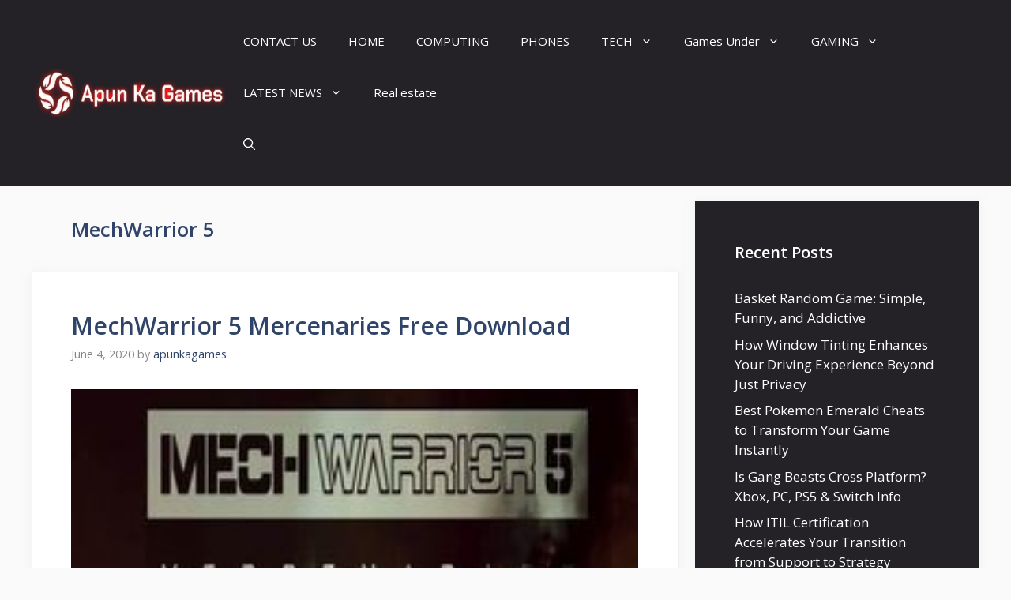

--- FILE ---
content_type: text/html; charset=UTF-8
request_url: https://www.apunkagames.website/tag/mechwarrior-5/
body_size: 77456
content:
<!DOCTYPE html>
<html lang="en-US">
<head>
	<meta charset="UTF-8">
	<meta name='robots' content='index, follow, max-image-preview:large, max-snippet:-1, max-video-preview:-1' />
<meta name="viewport" content="width=device-width, initial-scale=1">
	<!-- This site is optimized with the Yoast SEO plugin v26.8 - https://yoast.com/product/yoast-seo-wordpress/ -->
	<title>MechWarrior 5 Archives -</title>
	<link rel="canonical" href="https://www.apunkagames.website/tag/mechwarrior-5/" />
	<meta property="og:locale" content="en_US" />
	<meta property="og:type" content="article" />
	<meta property="og:title" content="MechWarrior 5 Archives -" />
	<meta property="og:url" content="https://www.apunkagames.website/tag/mechwarrior-5/" />
	<meta name="twitter:card" content="summary_large_image" />
	<script type="application/ld+json" class="yoast-schema-graph">{"@context":"https://schema.org","@graph":[{"@type":"CollectionPage","@id":"https://www.apunkagames.website/tag/mechwarrior-5/","url":"https://www.apunkagames.website/tag/mechwarrior-5/","name":"MechWarrior 5 Archives -","isPartOf":{"@id":"https://www.apunkagames.website/#website"},"primaryImageOfPage":{"@id":"https://www.apunkagames.website/tag/mechwarrior-5/#primaryimage"},"image":{"@id":"https://www.apunkagames.website/tag/mechwarrior-5/#primaryimage"},"thumbnailUrl":"https://www.apunkagames.website/wp-content/uploads/2019/12/MechWarrior-5-Mercenaries-cover.jpg","breadcrumb":{"@id":"https://www.apunkagames.website/tag/mechwarrior-5/#breadcrumb"},"inLanguage":"en-US"},{"@type":"ImageObject","inLanguage":"en-US","@id":"https://www.apunkagames.website/tag/mechwarrior-5/#primaryimage","url":"https://www.apunkagames.website/wp-content/uploads/2019/12/MechWarrior-5-Mercenaries-cover.jpg","contentUrl":"https://www.apunkagames.website/wp-content/uploads/2019/12/MechWarrior-5-Mercenaries-cover.jpg","width":260,"height":320,"caption":"MechWarrior 5: Mercenaries Cover, Poster, Full Version, PC Game, Download Free"},{"@type":"BreadcrumbList","@id":"https://www.apunkagames.website/tag/mechwarrior-5/#breadcrumb","itemListElement":[{"@type":"ListItem","position":1,"name":"Home","item":"https://www.apunkagames.website/"},{"@type":"ListItem","position":2,"name":"MechWarrior 5"}]},{"@type":"WebSite","@id":"https://www.apunkagames.website/#website","url":"https://www.apunkagames.website/","name":"","description":"","potentialAction":[{"@type":"SearchAction","target":{"@type":"EntryPoint","urlTemplate":"https://www.apunkagames.website/?s={search_term_string}"},"query-input":{"@type":"PropertyValueSpecification","valueRequired":true,"valueName":"search_term_string"}}],"inLanguage":"en-US"}]}</script>
	<!-- / Yoast SEO plugin. -->


<link href='https://fonts.gstatic.com' crossorigin rel='preconnect' />
<link href='https://fonts.googleapis.com' crossorigin rel='preconnect' />
<link rel="alternate" type="application/rss+xml" title=" &raquo; Feed" href="https://www.apunkagames.website/feed/" />
<link rel="alternate" type="application/rss+xml" title=" &raquo; MechWarrior 5 Tag Feed" href="https://www.apunkagames.website/tag/mechwarrior-5/feed/" />
<style id='wp-img-auto-sizes-contain-inline-css'>
img:is([sizes=auto i],[sizes^="auto," i]){contain-intrinsic-size:3000px 1500px}
/*# sourceURL=wp-img-auto-sizes-contain-inline-css */
</style>
<style id='wp-emoji-styles-inline-css'>

	img.wp-smiley, img.emoji {
		display: inline !important;
		border: none !important;
		box-shadow: none !important;
		height: 1em !important;
		width: 1em !important;
		margin: 0 0.07em !important;
		vertical-align: -0.1em !important;
		background: none !important;
		padding: 0 !important;
	}
/*# sourceURL=wp-emoji-styles-inline-css */
</style>
<style id='wp-block-library-inline-css'>
:root{--wp-block-synced-color:#7a00df;--wp-block-synced-color--rgb:122,0,223;--wp-bound-block-color:var(--wp-block-synced-color);--wp-editor-canvas-background:#ddd;--wp-admin-theme-color:#007cba;--wp-admin-theme-color--rgb:0,124,186;--wp-admin-theme-color-darker-10:#006ba1;--wp-admin-theme-color-darker-10--rgb:0,107,160.5;--wp-admin-theme-color-darker-20:#005a87;--wp-admin-theme-color-darker-20--rgb:0,90,135;--wp-admin-border-width-focus:2px}@media (min-resolution:192dpi){:root{--wp-admin-border-width-focus:1.5px}}.wp-element-button{cursor:pointer}:root .has-very-light-gray-background-color{background-color:#eee}:root .has-very-dark-gray-background-color{background-color:#313131}:root .has-very-light-gray-color{color:#eee}:root .has-very-dark-gray-color{color:#313131}:root .has-vivid-green-cyan-to-vivid-cyan-blue-gradient-background{background:linear-gradient(135deg,#00d084,#0693e3)}:root .has-purple-crush-gradient-background{background:linear-gradient(135deg,#34e2e4,#4721fb 50%,#ab1dfe)}:root .has-hazy-dawn-gradient-background{background:linear-gradient(135deg,#faaca8,#dad0ec)}:root .has-subdued-olive-gradient-background{background:linear-gradient(135deg,#fafae1,#67a671)}:root .has-atomic-cream-gradient-background{background:linear-gradient(135deg,#fdd79a,#004a59)}:root .has-nightshade-gradient-background{background:linear-gradient(135deg,#330968,#31cdcf)}:root .has-midnight-gradient-background{background:linear-gradient(135deg,#020381,#2874fc)}:root{--wp--preset--font-size--normal:16px;--wp--preset--font-size--huge:42px}.has-regular-font-size{font-size:1em}.has-larger-font-size{font-size:2.625em}.has-normal-font-size{font-size:var(--wp--preset--font-size--normal)}.has-huge-font-size{font-size:var(--wp--preset--font-size--huge)}.has-text-align-center{text-align:center}.has-text-align-left{text-align:left}.has-text-align-right{text-align:right}.has-fit-text{white-space:nowrap!important}#end-resizable-editor-section{display:none}.aligncenter{clear:both}.items-justified-left{justify-content:flex-start}.items-justified-center{justify-content:center}.items-justified-right{justify-content:flex-end}.items-justified-space-between{justify-content:space-between}.screen-reader-text{border:0;clip-path:inset(50%);height:1px;margin:-1px;overflow:hidden;padding:0;position:absolute;width:1px;word-wrap:normal!important}.screen-reader-text:focus{background-color:#ddd;clip-path:none;color:#444;display:block;font-size:1em;height:auto;left:5px;line-height:normal;padding:15px 23px 14px;text-decoration:none;top:5px;width:auto;z-index:100000}html :where(.has-border-color){border-style:solid}html :where([style*=border-top-color]){border-top-style:solid}html :where([style*=border-right-color]){border-right-style:solid}html :where([style*=border-bottom-color]){border-bottom-style:solid}html :where([style*=border-left-color]){border-left-style:solid}html :where([style*=border-width]){border-style:solid}html :where([style*=border-top-width]){border-top-style:solid}html :where([style*=border-right-width]){border-right-style:solid}html :where([style*=border-bottom-width]){border-bottom-style:solid}html :where([style*=border-left-width]){border-left-style:solid}html :where(img[class*=wp-image-]){height:auto;max-width:100%}:where(figure){margin:0 0 1em}html :where(.is-position-sticky){--wp-admin--admin-bar--position-offset:var(--wp-admin--admin-bar--height,0px)}@media screen and (max-width:600px){html :where(.is-position-sticky){--wp-admin--admin-bar--position-offset:0px}}

/*# sourceURL=wp-block-library-inline-css */
</style><style id='wp-block-categories-inline-css'>
.wp-block-categories{box-sizing:border-box}.wp-block-categories.alignleft{margin-right:2em}.wp-block-categories.alignright{margin-left:2em}.wp-block-categories.wp-block-categories-dropdown.aligncenter{text-align:center}.wp-block-categories .wp-block-categories__label{display:block;width:100%}
/*# sourceURL=https://www.apunkagames.website/wp-includes/blocks/categories/style.min.css */
</style>
<style id='wp-block-latest-posts-inline-css'>
.wp-block-latest-posts{box-sizing:border-box}.wp-block-latest-posts.alignleft{margin-right:2em}.wp-block-latest-posts.alignright{margin-left:2em}.wp-block-latest-posts.wp-block-latest-posts__list{list-style:none}.wp-block-latest-posts.wp-block-latest-posts__list li{clear:both;overflow-wrap:break-word}.wp-block-latest-posts.is-grid{display:flex;flex-wrap:wrap}.wp-block-latest-posts.is-grid li{margin:0 1.25em 1.25em 0;width:100%}@media (min-width:600px){.wp-block-latest-posts.columns-2 li{width:calc(50% - .625em)}.wp-block-latest-posts.columns-2 li:nth-child(2n){margin-right:0}.wp-block-latest-posts.columns-3 li{width:calc(33.33333% - .83333em)}.wp-block-latest-posts.columns-3 li:nth-child(3n){margin-right:0}.wp-block-latest-posts.columns-4 li{width:calc(25% - .9375em)}.wp-block-latest-posts.columns-4 li:nth-child(4n){margin-right:0}.wp-block-latest-posts.columns-5 li{width:calc(20% - 1em)}.wp-block-latest-posts.columns-5 li:nth-child(5n){margin-right:0}.wp-block-latest-posts.columns-6 li{width:calc(16.66667% - 1.04167em)}.wp-block-latest-posts.columns-6 li:nth-child(6n){margin-right:0}}:root :where(.wp-block-latest-posts.is-grid){padding:0}:root :where(.wp-block-latest-posts.wp-block-latest-posts__list){padding-left:0}.wp-block-latest-posts__post-author,.wp-block-latest-posts__post-date{display:block;font-size:.8125em}.wp-block-latest-posts__post-excerpt,.wp-block-latest-posts__post-full-content{margin-bottom:1em;margin-top:.5em}.wp-block-latest-posts__featured-image a{display:inline-block}.wp-block-latest-posts__featured-image img{height:auto;max-width:100%;width:auto}.wp-block-latest-posts__featured-image.alignleft{float:left;margin-right:1em}.wp-block-latest-posts__featured-image.alignright{float:right;margin-left:1em}.wp-block-latest-posts__featured-image.aligncenter{margin-bottom:1em;text-align:center}
/*# sourceURL=https://www.apunkagames.website/wp-includes/blocks/latest-posts/style.min.css */
</style>
<style id='global-styles-inline-css'>
:root{--wp--preset--aspect-ratio--square: 1;--wp--preset--aspect-ratio--4-3: 4/3;--wp--preset--aspect-ratio--3-4: 3/4;--wp--preset--aspect-ratio--3-2: 3/2;--wp--preset--aspect-ratio--2-3: 2/3;--wp--preset--aspect-ratio--16-9: 16/9;--wp--preset--aspect-ratio--9-16: 9/16;--wp--preset--color--black: #000000;--wp--preset--color--cyan-bluish-gray: #abb8c3;--wp--preset--color--white: #ffffff;--wp--preset--color--pale-pink: #f78da7;--wp--preset--color--vivid-red: #cf2e2e;--wp--preset--color--luminous-vivid-orange: #ff6900;--wp--preset--color--luminous-vivid-amber: #fcb900;--wp--preset--color--light-green-cyan: #7bdcb5;--wp--preset--color--vivid-green-cyan: #00d084;--wp--preset--color--pale-cyan-blue: #8ed1fc;--wp--preset--color--vivid-cyan-blue: #0693e3;--wp--preset--color--vivid-purple: #9b51e0;--wp--preset--color--contrast: var(--contrast);--wp--preset--color--contrast-2: var(--contrast-2);--wp--preset--color--contrast-3: var(--contrast-3);--wp--preset--color--base: var(--base);--wp--preset--color--base-2: var(--base-2);--wp--preset--color--base-3: var(--base-3);--wp--preset--color--accent: var(--accent);--wp--preset--color--accent-2: var(--accent-2);--wp--preset--color--accent-hover: var(--accent-hover);--wp--preset--gradient--vivid-cyan-blue-to-vivid-purple: linear-gradient(135deg,rgb(6,147,227) 0%,rgb(155,81,224) 100%);--wp--preset--gradient--light-green-cyan-to-vivid-green-cyan: linear-gradient(135deg,rgb(122,220,180) 0%,rgb(0,208,130) 100%);--wp--preset--gradient--luminous-vivid-amber-to-luminous-vivid-orange: linear-gradient(135deg,rgb(252,185,0) 0%,rgb(255,105,0) 100%);--wp--preset--gradient--luminous-vivid-orange-to-vivid-red: linear-gradient(135deg,rgb(255,105,0) 0%,rgb(207,46,46) 100%);--wp--preset--gradient--very-light-gray-to-cyan-bluish-gray: linear-gradient(135deg,rgb(238,238,238) 0%,rgb(169,184,195) 100%);--wp--preset--gradient--cool-to-warm-spectrum: linear-gradient(135deg,rgb(74,234,220) 0%,rgb(151,120,209) 20%,rgb(207,42,186) 40%,rgb(238,44,130) 60%,rgb(251,105,98) 80%,rgb(254,248,76) 100%);--wp--preset--gradient--blush-light-purple: linear-gradient(135deg,rgb(255,206,236) 0%,rgb(152,150,240) 100%);--wp--preset--gradient--blush-bordeaux: linear-gradient(135deg,rgb(254,205,165) 0%,rgb(254,45,45) 50%,rgb(107,0,62) 100%);--wp--preset--gradient--luminous-dusk: linear-gradient(135deg,rgb(255,203,112) 0%,rgb(199,81,192) 50%,rgb(65,88,208) 100%);--wp--preset--gradient--pale-ocean: linear-gradient(135deg,rgb(255,245,203) 0%,rgb(182,227,212) 50%,rgb(51,167,181) 100%);--wp--preset--gradient--electric-grass: linear-gradient(135deg,rgb(202,248,128) 0%,rgb(113,206,126) 100%);--wp--preset--gradient--midnight: linear-gradient(135deg,rgb(2,3,129) 0%,rgb(40,116,252) 100%);--wp--preset--font-size--small: 13px;--wp--preset--font-size--medium: 20px;--wp--preset--font-size--large: 36px;--wp--preset--font-size--x-large: 42px;--wp--preset--spacing--20: 0.44rem;--wp--preset--spacing--30: 0.67rem;--wp--preset--spacing--40: 1rem;--wp--preset--spacing--50: 1.5rem;--wp--preset--spacing--60: 2.25rem;--wp--preset--spacing--70: 3.38rem;--wp--preset--spacing--80: 5.06rem;--wp--preset--shadow--natural: 6px 6px 9px rgba(0, 0, 0, 0.2);--wp--preset--shadow--deep: 12px 12px 50px rgba(0, 0, 0, 0.4);--wp--preset--shadow--sharp: 6px 6px 0px rgba(0, 0, 0, 0.2);--wp--preset--shadow--outlined: 6px 6px 0px -3px rgb(255, 255, 255), 6px 6px rgb(0, 0, 0);--wp--preset--shadow--crisp: 6px 6px 0px rgb(0, 0, 0);}:where(.is-layout-flex){gap: 0.5em;}:where(.is-layout-grid){gap: 0.5em;}body .is-layout-flex{display: flex;}.is-layout-flex{flex-wrap: wrap;align-items: center;}.is-layout-flex > :is(*, div){margin: 0;}body .is-layout-grid{display: grid;}.is-layout-grid > :is(*, div){margin: 0;}:where(.wp-block-columns.is-layout-flex){gap: 2em;}:where(.wp-block-columns.is-layout-grid){gap: 2em;}:where(.wp-block-post-template.is-layout-flex){gap: 1.25em;}:where(.wp-block-post-template.is-layout-grid){gap: 1.25em;}.has-black-color{color: var(--wp--preset--color--black) !important;}.has-cyan-bluish-gray-color{color: var(--wp--preset--color--cyan-bluish-gray) !important;}.has-white-color{color: var(--wp--preset--color--white) !important;}.has-pale-pink-color{color: var(--wp--preset--color--pale-pink) !important;}.has-vivid-red-color{color: var(--wp--preset--color--vivid-red) !important;}.has-luminous-vivid-orange-color{color: var(--wp--preset--color--luminous-vivid-orange) !important;}.has-luminous-vivid-amber-color{color: var(--wp--preset--color--luminous-vivid-amber) !important;}.has-light-green-cyan-color{color: var(--wp--preset--color--light-green-cyan) !important;}.has-vivid-green-cyan-color{color: var(--wp--preset--color--vivid-green-cyan) !important;}.has-pale-cyan-blue-color{color: var(--wp--preset--color--pale-cyan-blue) !important;}.has-vivid-cyan-blue-color{color: var(--wp--preset--color--vivid-cyan-blue) !important;}.has-vivid-purple-color{color: var(--wp--preset--color--vivid-purple) !important;}.has-black-background-color{background-color: var(--wp--preset--color--black) !important;}.has-cyan-bluish-gray-background-color{background-color: var(--wp--preset--color--cyan-bluish-gray) !important;}.has-white-background-color{background-color: var(--wp--preset--color--white) !important;}.has-pale-pink-background-color{background-color: var(--wp--preset--color--pale-pink) !important;}.has-vivid-red-background-color{background-color: var(--wp--preset--color--vivid-red) !important;}.has-luminous-vivid-orange-background-color{background-color: var(--wp--preset--color--luminous-vivid-orange) !important;}.has-luminous-vivid-amber-background-color{background-color: var(--wp--preset--color--luminous-vivid-amber) !important;}.has-light-green-cyan-background-color{background-color: var(--wp--preset--color--light-green-cyan) !important;}.has-vivid-green-cyan-background-color{background-color: var(--wp--preset--color--vivid-green-cyan) !important;}.has-pale-cyan-blue-background-color{background-color: var(--wp--preset--color--pale-cyan-blue) !important;}.has-vivid-cyan-blue-background-color{background-color: var(--wp--preset--color--vivid-cyan-blue) !important;}.has-vivid-purple-background-color{background-color: var(--wp--preset--color--vivid-purple) !important;}.has-black-border-color{border-color: var(--wp--preset--color--black) !important;}.has-cyan-bluish-gray-border-color{border-color: var(--wp--preset--color--cyan-bluish-gray) !important;}.has-white-border-color{border-color: var(--wp--preset--color--white) !important;}.has-pale-pink-border-color{border-color: var(--wp--preset--color--pale-pink) !important;}.has-vivid-red-border-color{border-color: var(--wp--preset--color--vivid-red) !important;}.has-luminous-vivid-orange-border-color{border-color: var(--wp--preset--color--luminous-vivid-orange) !important;}.has-luminous-vivid-amber-border-color{border-color: var(--wp--preset--color--luminous-vivid-amber) !important;}.has-light-green-cyan-border-color{border-color: var(--wp--preset--color--light-green-cyan) !important;}.has-vivid-green-cyan-border-color{border-color: var(--wp--preset--color--vivid-green-cyan) !important;}.has-pale-cyan-blue-border-color{border-color: var(--wp--preset--color--pale-cyan-blue) !important;}.has-vivid-cyan-blue-border-color{border-color: var(--wp--preset--color--vivid-cyan-blue) !important;}.has-vivid-purple-border-color{border-color: var(--wp--preset--color--vivid-purple) !important;}.has-vivid-cyan-blue-to-vivid-purple-gradient-background{background: var(--wp--preset--gradient--vivid-cyan-blue-to-vivid-purple) !important;}.has-light-green-cyan-to-vivid-green-cyan-gradient-background{background: var(--wp--preset--gradient--light-green-cyan-to-vivid-green-cyan) !important;}.has-luminous-vivid-amber-to-luminous-vivid-orange-gradient-background{background: var(--wp--preset--gradient--luminous-vivid-amber-to-luminous-vivid-orange) !important;}.has-luminous-vivid-orange-to-vivid-red-gradient-background{background: var(--wp--preset--gradient--luminous-vivid-orange-to-vivid-red) !important;}.has-very-light-gray-to-cyan-bluish-gray-gradient-background{background: var(--wp--preset--gradient--very-light-gray-to-cyan-bluish-gray) !important;}.has-cool-to-warm-spectrum-gradient-background{background: var(--wp--preset--gradient--cool-to-warm-spectrum) !important;}.has-blush-light-purple-gradient-background{background: var(--wp--preset--gradient--blush-light-purple) !important;}.has-blush-bordeaux-gradient-background{background: var(--wp--preset--gradient--blush-bordeaux) !important;}.has-luminous-dusk-gradient-background{background: var(--wp--preset--gradient--luminous-dusk) !important;}.has-pale-ocean-gradient-background{background: var(--wp--preset--gradient--pale-ocean) !important;}.has-electric-grass-gradient-background{background: var(--wp--preset--gradient--electric-grass) !important;}.has-midnight-gradient-background{background: var(--wp--preset--gradient--midnight) !important;}.has-small-font-size{font-size: var(--wp--preset--font-size--small) !important;}.has-medium-font-size{font-size: var(--wp--preset--font-size--medium) !important;}.has-large-font-size{font-size: var(--wp--preset--font-size--large) !important;}.has-x-large-font-size{font-size: var(--wp--preset--font-size--x-large) !important;}
/*# sourceURL=global-styles-inline-css */
</style>

<style id='classic-theme-styles-inline-css'>
/*! This file is auto-generated */
.wp-block-button__link{color:#fff;background-color:#32373c;border-radius:9999px;box-shadow:none;text-decoration:none;padding:calc(.667em + 2px) calc(1.333em + 2px);font-size:1.125em}.wp-block-file__button{background:#32373c;color:#fff;text-decoration:none}
/*# sourceURL=/wp-includes/css/classic-themes.min.css */
</style>
<link rel='stylesheet' id='ez-toc-css' href='https://www.apunkagames.website/wp-content/plugins/easy-table-of-contents/assets/css/screen.min.css?ver=2.0.80' media='all' />
<style id='ez-toc-inline-css'>
div#ez-toc-container .ez-toc-title {font-size: 120%;}div#ez-toc-container .ez-toc-title {font-weight: 500;}div#ez-toc-container ul li , div#ez-toc-container ul li a {font-size: 95%;}div#ez-toc-container ul li , div#ez-toc-container ul li a {font-weight: 500;}div#ez-toc-container nav ul ul li {font-size: 90%;}.ez-toc-box-title {font-weight: bold; margin-bottom: 10px; text-align: center; text-transform: uppercase; letter-spacing: 1px; color: #666; padding-bottom: 5px;position:absolute;top:-4%;left:5%;background-color: inherit;transition: top 0.3s ease;}.ez-toc-box-title.toc-closed {top:-25%;}
/*# sourceURL=ez-toc-inline-css */
</style>
<link rel='stylesheet' id='generate-widget-areas-css' href='https://www.apunkagames.website/wp-content/themes/generatepress/assets/css/components/widget-areas.min.css?ver=3.6.1' media='all' />
<link rel='stylesheet' id='generate-style-css' href='https://www.apunkagames.website/wp-content/themes/generatepress/assets/css/main.min.css?ver=3.6.1' media='all' />
<style id='generate-style-inline-css'>
body{background-color:var(--base);color:var(--contrast);}a{color:#1b78e2;}a:hover, a:focus, a:active{color:var(--accent-hover);}.wp-block-group__inner-container{max-width:1200px;margin-left:auto;margin-right:auto;}.site-header .header-image{width:30px;}.navigation-search{position:absolute;left:-99999px;pointer-events:none;visibility:hidden;z-index:20;width:100%;top:0;transition:opacity 100ms ease-in-out;opacity:0;}.navigation-search.nav-search-active{left:0;right:0;pointer-events:auto;visibility:visible;opacity:1;}.navigation-search input[type="search"]{outline:0;border:0;vertical-align:bottom;line-height:1;opacity:0.9;width:100%;z-index:20;border-radius:0;-webkit-appearance:none;height:60px;}.navigation-search input::-ms-clear{display:none;width:0;height:0;}.navigation-search input::-ms-reveal{display:none;width:0;height:0;}.navigation-search input::-webkit-search-decoration, .navigation-search input::-webkit-search-cancel-button, .navigation-search input::-webkit-search-results-button, .navigation-search input::-webkit-search-results-decoration{display:none;}.gen-sidebar-nav .navigation-search{top:auto;bottom:0;}:root{--contrast:#212121;--contrast-2:#2f4468;--contrast-3:#878787;--base:#fafafa;--base-2:#f7f8f9;--base-3:#ffffff;--accent:#242226;--accent-2:#1b78e2;--accent-hover:#35343a;}:root .has-contrast-color{color:var(--contrast);}:root .has-contrast-background-color{background-color:var(--contrast);}:root .has-contrast-2-color{color:var(--contrast-2);}:root .has-contrast-2-background-color{background-color:var(--contrast-2);}:root .has-contrast-3-color{color:var(--contrast-3);}:root .has-contrast-3-background-color{background-color:var(--contrast-3);}:root .has-base-color{color:var(--base);}:root .has-base-background-color{background-color:var(--base);}:root .has-base-2-color{color:var(--base-2);}:root .has-base-2-background-color{background-color:var(--base-2);}:root .has-base-3-color{color:var(--base-3);}:root .has-base-3-background-color{background-color:var(--base-3);}:root .has-accent-color{color:var(--accent);}:root .has-accent-background-color{background-color:var(--accent);}:root .has-accent-2-color{color:var(--accent-2);}:root .has-accent-2-background-color{background-color:var(--accent-2);}:root .has-accent-hover-color{color:var(--accent-hover);}:root .has-accent-hover-background-color{background-color:var(--accent-hover);}body, button, input, select, textarea{font-family:Open Sans, sans-serif;font-size:17px;}.main-title{font-size:25px;}.widget-title{font-weight:600;}button:not(.menu-toggle),html input[type="button"],input[type="reset"],input[type="submit"],.button,.wp-block-button .wp-block-button__link{font-size:15px;}h1{font-weight:600;font-size:40px;}h2{font-weight:600;font-size:30px;}h3{font-size:20px;}.top-bar{background-color:#636363;color:#ffffff;}.top-bar a{color:#ffffff;}.top-bar a:hover{color:#303030;}.site-header{background-color:#ffffff;color:#3a3a3a;}.site-header a{color:#3a3a3a;}.main-title a,.main-title a:hover{color:#ffffff;}.site-description{color:#757575;}.main-navigation,.main-navigation ul ul{background-color:var(--accent);}.main-navigation .main-nav ul li a, .main-navigation .menu-toggle, .main-navigation .menu-bar-items{color:var(--base-3);}.main-navigation .main-nav ul li:not([class*="current-menu-"]):hover > a, .main-navigation .main-nav ul li:not([class*="current-menu-"]):focus > a, .main-navigation .main-nav ul li.sfHover:not([class*="current-menu-"]) > a, .main-navigation .menu-bar-item:hover > a, .main-navigation .menu-bar-item.sfHover > a{color:var(--base-3);background-color:var(--accent-hover);}button.menu-toggle:hover,button.menu-toggle:focus{color:var(--base-3);}.main-navigation .main-nav ul li[class*="current-menu-"] > a{color:var(--base-3);background-color:var(--accent-hover);}.navigation-search input[type="search"],.navigation-search input[type="search"]:active, .navigation-search input[type="search"]:focus, .main-navigation .main-nav ul li.search-item.active > a, .main-navigation .menu-bar-items .search-item.active > a{color:var(--base-3);background-color:var(--accent-hover);}.separate-containers .inside-article, .separate-containers .comments-area, .separate-containers .page-header, .one-container .container, .separate-containers .paging-navigation, .inside-page-header{background-color:var(--base-3);}.inside-article a,.paging-navigation a,.comments-area a,.page-header a{color:var(--accent-2);}.inside-article a:hover,.paging-navigation a:hover,.comments-area a:hover,.page-header a:hover{color:var(--accent-hover);}.entry-title a{color:var(--contrast-2);}.entry-title a:hover{color:var(--accent-hover);}.entry-meta{color:var(--contrast-3);}.entry-meta a{color:var(--contrast-2);}.entry-meta a:hover{color:var(--accent-hover);}h1{color:var(--contrast-2);}h2{color:var(--contrast-2);}h3{color:var(--contrast-2);}.sidebar .widget{background-color:#ffffff;}.sidebar .widget a{color:var(--accent-2);}.sidebar .widget a:hover{color:var(--accent-hover);}.sidebar .widget .widget-title{color:#000000;}.footer-widgets{color:var(--base-3);background-color:var(--contrast-2);}.footer-widgets a{color:var(--base-3);}.footer-widgets a:hover{color:var(--base-3);}.footer-widgets .widget-title{color:var(--base-2);}.site-info{color:var(--contrast-2);}.site-info a{color:var(--contrast-2);}.site-info a:hover{color:var(--accent-hover);}.footer-bar .widget_nav_menu .current-menu-item a{color:var(--accent-hover);}input[type="text"],input[type="email"],input[type="url"],input[type="password"],input[type="search"],input[type="tel"],input[type="number"],textarea,select{color:var(--contrast);background-color:#fafafa;border-color:var(--contrast);}input[type="text"]:focus,input[type="email"]:focus,input[type="url"]:focus,input[type="password"]:focus,input[type="search"]:focus,input[type="tel"]:focus,input[type="number"]:focus,textarea:focus,select:focus{color:var(--contrast-3);background-color:#ffffff;border-color:var(--contrast-3);}button,html input[type="button"],input[type="reset"],input[type="submit"],a.button,a.wp-block-button__link:not(.has-background){color:#ffffff;background-color:var(--accent);}button:hover,html input[type="button"]:hover,input[type="reset"]:hover,input[type="submit"]:hover,a.button:hover,button:focus,html input[type="button"]:focus,input[type="reset"]:focus,input[type="submit"]:focus,a.button:focus,a.wp-block-button__link:not(.has-background):active,a.wp-block-button__link:not(.has-background):focus,a.wp-block-button__link:not(.has-background):hover{color:#ffffff;background-color:var(--accent-hover);}a.generate-back-to-top{background-color:rgba( 0,0,0,0.4 );color:#ffffff;}a.generate-back-to-top:hover,a.generate-back-to-top:focus{background-color:rgba( 0,0,0,0.6 );color:#ffffff;}:root{--gp-search-modal-bg-color:var(--base-3);--gp-search-modal-text-color:var(--contrast);--gp-search-modal-overlay-bg-color:rgba(0,0,0,0.2);}@media (max-width:768px){.main-navigation .menu-bar-item:hover > a, .main-navigation .menu-bar-item.sfHover > a{background:none;color:var(--base-3);}}.inside-top-bar{padding:10px;}.nav-below-header .main-navigation .inside-navigation.grid-container, .nav-above-header .main-navigation .inside-navigation.grid-container{padding:0px 20px 0px 20px;}.separate-containers .inside-article, .separate-containers .comments-area, .separate-containers .page-header, .separate-containers .paging-navigation, .one-container .site-content, .inside-page-header{padding:50px;}.site-main .wp-block-group__inner-container{padding:50px;}.separate-containers .paging-navigation{padding-top:20px;padding-bottom:20px;}.entry-content .alignwide, body:not(.no-sidebar) .entry-content .alignfull{margin-left:-50px;width:calc(100% + 100px);max-width:calc(100% + 100px);}.one-container.right-sidebar .site-main,.one-container.both-right .site-main{margin-right:50px;}.one-container.left-sidebar .site-main,.one-container.both-left .site-main{margin-left:50px;}.one-container.both-sidebars .site-main{margin:0px 50px 0px 50px;}.one-container.archive .post:not(:last-child):not(.is-loop-template-item), .one-container.blog .post:not(:last-child):not(.is-loop-template-item){padding-bottom:50px;}.main-navigation .main-nav ul li a,.menu-toggle,.main-navigation .menu-bar-item > a{line-height:65px;}.navigation-search input[type="search"]{height:65px;}.rtl .menu-item-has-children .dropdown-menu-toggle{padding-left:20px;}.rtl .main-navigation .main-nav ul li.menu-item-has-children > a{padding-right:20px;}.widget-area .widget{padding:50px;}.inside-site-info{padding:20px;}@media (max-width:768px){.separate-containers .inside-article, .separate-containers .comments-area, .separate-containers .page-header, .separate-containers .paging-navigation, .one-container .site-content, .inside-page-header{padding:30px;}.site-main .wp-block-group__inner-container{padding:30px;}.inside-site-info{padding-right:10px;padding-left:10px;}.entry-content .alignwide, body:not(.no-sidebar) .entry-content .alignfull{margin-left:-30px;width:calc(100% + 60px);max-width:calc(100% + 60px);}.one-container .site-main .paging-navigation{margin-bottom:20px;}}/* End cached CSS */.is-right-sidebar{width:30%;}.is-left-sidebar{width:30%;}.site-content .content-area{width:70%;}@media (max-width:768px){.main-navigation .menu-toggle,.sidebar-nav-mobile:not(#sticky-placeholder){display:block;}.main-navigation ul,.gen-sidebar-nav,.main-navigation:not(.slideout-navigation):not(.toggled) .main-nav > ul,.has-inline-mobile-toggle #site-navigation .inside-navigation > *:not(.navigation-search):not(.main-nav){display:none;}.nav-align-right .inside-navigation,.nav-align-center .inside-navigation{justify-content:space-between;}.has-inline-mobile-toggle .mobile-menu-control-wrapper{display:flex;flex-wrap:wrap;}.has-inline-mobile-toggle .inside-header{flex-direction:row;text-align:left;flex-wrap:wrap;}.has-inline-mobile-toggle .header-widget,.has-inline-mobile-toggle #site-navigation{flex-basis:100%;}.nav-float-left .has-inline-mobile-toggle #site-navigation{order:10;}}
/*# sourceURL=generate-style-inline-css */
</style>
<link rel='stylesheet' id='generate-google-fonts-css' href='https://fonts.googleapis.com/css?family=Open+Sans%3A300%2Cregular%2Citalic%2C600%2C700&#038;display=auto&#038;ver=3.6.1' media='all' />
<link rel="https://api.w.org/" href="https://www.apunkagames.website/wp-json/" /><link rel="alternate" title="JSON" type="application/json" href="https://www.apunkagames.website/wp-json/wp/v2/tags/4411" /><link rel="EditURI" type="application/rsd+xml" title="RSD" href="https://www.apunkagames.website/xmlrpc.php?rsd" />
<meta name="generator" content="WordPress 6.9" />

<!-- BEGIN Clicky Analytics v2.2.4 Tracking - https://wordpress.org/plugins/clicky-analytics/ -->
<script type="text/javascript">
  var clicky_custom = clicky_custom || {};
  clicky_custom.outbound_pattern = ['/go/','/out/'];
</script>

<script async src="//static.getclicky.com/101357419.js"></script>

<!-- END Clicky Analytics v2.2.4 Tracking -->

<meta name="adxom-verification" content="11kereD231939b9bc855b93646b558cb9b9">

<meta name="posticywebsite" content="r0d76gHaVpN8UjuQwzdKoDZujn4ONQ">
<meta name="google-site-verification" content="TBLnYzy_j1RHRExUpB5vyBMadUzvhVBPT-8J8vSdjBc" />
<meta name="publication-media-verification"content="69d3891ca57c4e68a63b119cb43a7350">
<!-- Google tag (gtag.js) -->
<script async src="https://www.googletagmanager.com/gtag/js?id=G-FYHNQ6EZW1"></script> <script> window.dataLayer = window.dataLayer || []; function gtag(){dataLayer.push(arguments);} gtag('js', new Date()); gtag('config', 'G-FYHNQ6EZW1'); </script><link rel="icon" href="https://www.apunkagames.website/wp-content/uploads/2024/03/cropped-Group-132-32x32.png" sizes="32x32" />
<link rel="icon" href="https://www.apunkagames.website/wp-content/uploads/2024/03/cropped-Group-132-192x192.png" sizes="192x192" />
<link rel="apple-touch-icon" href="https://www.apunkagames.website/wp-content/uploads/2024/03/cropped-Group-132-180x180.png" />
<meta name="msapplication-TileImage" content="https://www.apunkagames.website/wp-content/uploads/2024/03/cropped-Group-132-270x270.png" />
		<style id="wp-custom-css">
			.inside-article,
.sidebar .widget,
.comments-area {
	border-right: 2px solid rgba(0, 0, 0, 0.07);
	border-bottom: 2px solid rgba(0, 0, 0, 0.07);
	box-shadow: 0 0 10px rgba(232, 234, 237, 0.5);
}
.sidebar .widget:first-child,
.sidebar .widget:first-child .widget-title{
	background-color: #83b0de;
	color: #fff;
}
.sidebar .widget:first-child a,
.sidebar .widget:first-child a:hover {
	color: #fff;
}

.separate-containers .page-header {
	background: transparent;
	padding-top: 20px;
	padding-bottom: 20px;
}

.page-header h1 {
	font-size: 1.5em;
}

.button, .wp-block-button .wp-block-button__link {
	padding: 15px 25px;
}

@media (max-width: 768px) {
	.post-image img {
		max-width: 100%;
	}
}
#comments{
	display: none !important;
}
.inside-article img{
	width: 100%; 
}
.site-header .header-image {
    width: 309px;
    height: 60px;
}
header.site-header {
    background-color: #242226;
}
.sidebar .widget:first-child, .sidebar .widget:first-child .widget-title, .widget.inner-padding.widget_block,.widget.inner-padding.widget_block .widget-title {
    background-color: #242226;
    color: #fff;
}
.wp-widget-group__inner-blocks ul li a {
	color: #fff !important;
}
.inside-right-sidebar {
    position: sticky;
    top: 50px;
}		</style>
		</head>

<body class="archive tag tag-mechwarrior-5 tag-4411 wp-custom-logo wp-embed-responsive wp-theme-generatepress right-sidebar nav-float-right separate-containers nav-search-enabled header-aligned-left dropdown-hover" itemtype="https://schema.org/Blog" itemscope>

	<a class="screen-reader-text skip-link" href="#content" title="Skip to content">Skip to content</a>		<header class="site-header has-inline-mobile-toggle" id="masthead" aria-label="Site"  itemtype="https://schema.org/WPHeader" itemscope>
			<div class="inside-header">
				<div class="site-logo">
					<a href="https://www.apunkagames.website/" rel="home">
						<img  class="header-image is-logo-image" alt="" src="https://www.apunkagames.website/wp-content/uploads/2024/03/cropped-Frame-183.png" width="328" height="65" />
					</a>
				</div>	<nav class="main-navigation mobile-menu-control-wrapper" id="mobile-menu-control-wrapper" aria-label="Mobile Toggle">
		<div class="menu-bar-items"><span class="menu-bar-item search-item"><a aria-label="Open Search Bar" href="#"><span class="gp-icon icon-search"><svg viewBox="0 0 512 512" aria-hidden="true" xmlns="http://www.w3.org/2000/svg" width="1em" height="1em"><path fill-rule="evenodd" clip-rule="evenodd" d="M208 48c-88.366 0-160 71.634-160 160s71.634 160 160 160 160-71.634 160-160S296.366 48 208 48zM0 208C0 93.125 93.125 0 208 0s208 93.125 208 208c0 48.741-16.765 93.566-44.843 129.024l133.826 134.018c9.366 9.379 9.355 24.575-.025 33.941-9.379 9.366-24.575 9.355-33.941-.025L337.238 370.987C301.747 399.167 256.839 416 208 416 93.125 416 0 322.875 0 208z" /></svg><svg viewBox="0 0 512 512" aria-hidden="true" xmlns="http://www.w3.org/2000/svg" width="1em" height="1em"><path d="M71.029 71.029c9.373-9.372 24.569-9.372 33.942 0L256 222.059l151.029-151.03c9.373-9.372 24.569-9.372 33.942 0 9.372 9.373 9.372 24.569 0 33.942L289.941 256l151.03 151.029c9.372 9.373 9.372 24.569 0 33.942-9.373 9.372-24.569 9.372-33.942 0L256 289.941l-151.029 151.03c-9.373 9.372-24.569 9.372-33.942 0-9.372-9.373-9.372-24.569 0-33.942L222.059 256 71.029 104.971c-9.372-9.373-9.372-24.569 0-33.942z" /></svg></span></a></span></div>		<button data-nav="site-navigation" class="menu-toggle" aria-controls="primary-menu" aria-expanded="false">
			<span class="gp-icon icon-menu-bars"><svg viewBox="0 0 512 512" aria-hidden="true" xmlns="http://www.w3.org/2000/svg" width="1em" height="1em"><path d="M0 96c0-13.255 10.745-24 24-24h464c13.255 0 24 10.745 24 24s-10.745 24-24 24H24c-13.255 0-24-10.745-24-24zm0 160c0-13.255 10.745-24 24-24h464c13.255 0 24 10.745 24 24s-10.745 24-24 24H24c-13.255 0-24-10.745-24-24zm0 160c0-13.255 10.745-24 24-24h464c13.255 0 24 10.745 24 24s-10.745 24-24 24H24c-13.255 0-24-10.745-24-24z" /></svg><svg viewBox="0 0 512 512" aria-hidden="true" xmlns="http://www.w3.org/2000/svg" width="1em" height="1em"><path d="M71.029 71.029c9.373-9.372 24.569-9.372 33.942 0L256 222.059l151.029-151.03c9.373-9.372 24.569-9.372 33.942 0 9.372 9.373 9.372 24.569 0 33.942L289.941 256l151.03 151.029c9.372 9.373 9.372 24.569 0 33.942-9.373 9.372-24.569 9.372-33.942 0L256 289.941l-151.029 151.03c-9.373 9.372-24.569 9.372-33.942 0-9.372-9.373-9.372-24.569 0-33.942L222.059 256 71.029 104.971c-9.372-9.373-9.372-24.569 0-33.942z" /></svg></span><span class="screen-reader-text">Menu</span>		</button>
	</nav>
			<nav class="main-navigation has-menu-bar-items sub-menu-right" id="site-navigation" aria-label="Primary"  itemtype="https://schema.org/SiteNavigationElement" itemscope>
			<div class="inside-navigation grid-container">
				<form method="get" class="search-form navigation-search" action="https://www.apunkagames.website/">
					<input type="search" class="search-field" value="" name="s" title="Search" />
				</form>				<button class="menu-toggle" aria-controls="primary-menu" aria-expanded="false">
					<span class="gp-icon icon-menu-bars"><svg viewBox="0 0 512 512" aria-hidden="true" xmlns="http://www.w3.org/2000/svg" width="1em" height="1em"><path d="M0 96c0-13.255 10.745-24 24-24h464c13.255 0 24 10.745 24 24s-10.745 24-24 24H24c-13.255 0-24-10.745-24-24zm0 160c0-13.255 10.745-24 24-24h464c13.255 0 24 10.745 24 24s-10.745 24-24 24H24c-13.255 0-24-10.745-24-24zm0 160c0-13.255 10.745-24 24-24h464c13.255 0 24 10.745 24 24s-10.745 24-24 24H24c-13.255 0-24-10.745-24-24z" /></svg><svg viewBox="0 0 512 512" aria-hidden="true" xmlns="http://www.w3.org/2000/svg" width="1em" height="1em"><path d="M71.029 71.029c9.373-9.372 24.569-9.372 33.942 0L256 222.059l151.029-151.03c9.373-9.372 24.569-9.372 33.942 0 9.372 9.373 9.372 24.569 0 33.942L289.941 256l151.03 151.029c9.372 9.373 9.372 24.569 0 33.942-9.373 9.372-24.569 9.372-33.942 0L256 289.941l-151.029 151.03c-9.373 9.372-24.569 9.372-33.942 0-9.372-9.373-9.372-24.569 0-33.942L222.059 256 71.029 104.971c-9.372-9.373-9.372-24.569 0-33.942z" /></svg></span><span class="mobile-menu">Menu</span>				</button>
				<div id="primary-menu" class="main-nav"><ul id="menu-category" class=" menu sf-menu"><li id="menu-item-48704" class="menu-item menu-item-type-post_type menu-item-object-page menu-item-48704"><a href="https://www.apunkagames.website/contact-us/">CONTACT US</a></li>
<li id="menu-item-48635" class="menu-item menu-item-type-custom menu-item-object-custom menu-item-home menu-item-48635"><a href="https://www.apunkagames.website">HOME</a></li>
<li id="menu-item-48636" class="menu-item menu-item-type-taxonomy menu-item-object-category menu-item-48636"><a href="https://www.apunkagames.website/category/computing/">COMPUTING</a></li>
<li id="menu-item-48623" class="menu-item menu-item-type-taxonomy menu-item-object-category menu-item-48623"><a href="https://www.apunkagames.website/category/phones/">PHONES</a></li>
<li id="menu-item-48622" class="menu-item menu-item-type-taxonomy menu-item-object-category menu-item-has-children menu-item-48622"><a href="https://www.apunkagames.website/category/tech/">TECH<span role="presentation" class="dropdown-menu-toggle"><span class="gp-icon icon-arrow"><svg viewBox="0 0 330 512" aria-hidden="true" xmlns="http://www.w3.org/2000/svg" width="1em" height="1em"><path d="M305.913 197.085c0 2.266-1.133 4.815-2.833 6.514L171.087 335.593c-1.7 1.7-4.249 2.832-6.515 2.832s-4.815-1.133-6.515-2.832L26.064 203.599c-1.7-1.7-2.832-4.248-2.832-6.514s1.132-4.816 2.832-6.515l14.162-14.163c1.7-1.699 3.966-2.832 6.515-2.832 2.266 0 4.815 1.133 6.515 2.832l111.316 111.317 111.316-111.317c1.7-1.699 4.249-2.832 6.515-2.832s4.815 1.133 6.515 2.832l14.162 14.163c1.7 1.7 2.833 4.249 2.833 6.515z" /></svg></span></span></a>
<ul class="sub-menu">
	<li id="menu-item-49787" class="menu-item menu-item-type-taxonomy menu-item-object-category menu-item-49787"><a href="https://www.apunkagames.website/category/android-apps/">Android Apps</a></li>
	<li id="menu-item-48637" class="menu-item menu-item-type-taxonomy menu-item-object-category menu-item-48637"><a href="https://www.apunkagames.website/category/security/">SECURITY</a></li>
	<li id="menu-item-49788" class="menu-item menu-item-type-taxonomy menu-item-object-category menu-item-49788"><a href="https://www.apunkagames.website/category/battery/">Battery</a></li>
	<li id="menu-item-49789" class="menu-item menu-item-type-taxonomy menu-item-object-category menu-item-49789"><a href="https://www.apunkagames.website/category/delta-force/">Delta Force</a></li>
</ul>
</li>
<li id="menu-item-49790" class="menu-item menu-item-type-taxonomy menu-item-object-category menu-item-has-children menu-item-49790"><a href="https://www.apunkagames.website/category/games-under/">Games Under<span role="presentation" class="dropdown-menu-toggle"><span class="gp-icon icon-arrow"><svg viewBox="0 0 330 512" aria-hidden="true" xmlns="http://www.w3.org/2000/svg" width="1em" height="1em"><path d="M305.913 197.085c0 2.266-1.133 4.815-2.833 6.514L171.087 335.593c-1.7 1.7-4.249 2.832-6.515 2.832s-4.815-1.133-6.515-2.832L26.064 203.599c-1.7-1.7-2.832-4.248-2.832-6.514s1.132-4.816 2.832-6.515l14.162-14.163c1.7-1.699 3.966-2.832 6.515-2.832 2.266 0 4.815 1.133 6.515 2.832l111.316 111.317 111.316-111.317c1.7-1.699 4.249-2.832 6.515-2.832s4.815 1.133 6.515 2.832l14.162 14.163c1.7 1.7 2.833 4.249 2.833 6.515z" /></svg></span></span></a>
<ul class="sub-menu">
	<li id="menu-item-49791" class="menu-item menu-item-type-taxonomy menu-item-object-category menu-item-49791"><a href="https://www.apunkagames.website/category/games-under/100mb/">100MB</a></li>
	<li id="menu-item-49792" class="menu-item menu-item-type-taxonomy menu-item-object-category menu-item-49792"><a href="https://www.apunkagames.website/category/games-under/200mb/">200MB</a></li>
	<li id="menu-item-49793" class="menu-item menu-item-type-taxonomy menu-item-object-category menu-item-49793"><a href="https://www.apunkagames.website/category/games-under/300mb/">300MB</a></li>
	<li id="menu-item-49794" class="menu-item menu-item-type-taxonomy menu-item-object-category menu-item-49794"><a href="https://www.apunkagames.website/category/games-under/400mb/">400MB</a></li>
	<li id="menu-item-49795" class="menu-item menu-item-type-taxonomy menu-item-object-category menu-item-49795"><a href="https://www.apunkagames.website/category/games-under/500mb/">500MB</a></li>
	<li id="menu-item-49796" class="menu-item menu-item-type-taxonomy menu-item-object-category menu-item-49796"><a href="https://www.apunkagames.website/category/games-under/above-10gb/">Above 10GB</a></li>
</ul>
</li>
<li id="menu-item-48639" class="menu-item menu-item-type-taxonomy menu-item-object-category menu-item-has-children menu-item-48639"><a href="https://www.apunkagames.website/category/gaming/">GAMING<span role="presentation" class="dropdown-menu-toggle"><span class="gp-icon icon-arrow"><svg viewBox="0 0 330 512" aria-hidden="true" xmlns="http://www.w3.org/2000/svg" width="1em" height="1em"><path d="M305.913 197.085c0 2.266-1.133 4.815-2.833 6.514L171.087 335.593c-1.7 1.7-4.249 2.832-6.515 2.832s-4.815-1.133-6.515-2.832L26.064 203.599c-1.7-1.7-2.832-4.248-2.832-6.514s1.132-4.816 2.832-6.515l14.162-14.163c1.7-1.699 3.966-2.832 6.515-2.832 2.266 0 4.815 1.133 6.515 2.832l111.316 111.317 111.316-111.317c1.7-1.699 4.249-2.832 6.515-2.832s4.815 1.133 6.515 2.832l14.162 14.163c1.7 1.7 2.833 4.249 2.833 6.515z" /></svg></span></span></a>
<ul class="sub-menu">
	<li id="menu-item-49799" class="menu-item menu-item-type-taxonomy menu-item-object-category menu-item-has-children menu-item-49799"><a href="https://www.apunkagames.website/category/mobile-apps/">Mobile Apps<span role="presentation" class="dropdown-menu-toggle"><span class="gp-icon icon-arrow-right"><svg viewBox="0 0 192 512" aria-hidden="true" xmlns="http://www.w3.org/2000/svg" width="1em" height="1em" fill-rule="evenodd" clip-rule="evenodd" stroke-linejoin="round" stroke-miterlimit="1.414"><path d="M178.425 256.001c0 2.266-1.133 4.815-2.832 6.515L43.599 394.509c-1.7 1.7-4.248 2.833-6.514 2.833s-4.816-1.133-6.515-2.833l-14.163-14.162c-1.699-1.7-2.832-3.966-2.832-6.515 0-2.266 1.133-4.815 2.832-6.515l111.317-111.316L16.407 144.685c-1.699-1.7-2.832-4.249-2.832-6.515s1.133-4.815 2.832-6.515l14.163-14.162c1.7-1.7 4.249-2.833 6.515-2.833s4.815 1.133 6.514 2.833l131.994 131.993c1.7 1.7 2.832 4.249 2.832 6.515z" fill-rule="nonzero" /></svg></span></span></a>
	<ul class="sub-menu">
		<li id="menu-item-49797" class="menu-item menu-item-type-taxonomy menu-item-object-category menu-item-49797"><a href="https://www.apunkagames.website/category/gta-games/">GTA Games</a></li>
		<li id="menu-item-49798" class="menu-item menu-item-type-taxonomy menu-item-object-category menu-item-49798"><a href="https://www.apunkagames.website/category/igg-games/">IGG Games</a></li>
		<li id="menu-item-49800" class="menu-item menu-item-type-taxonomy menu-item-object-category menu-item-49800"><a href="https://www.apunkagames.website/category/ocean-of-apk/">Ocean Of APK</a></li>
		<li id="menu-item-49801" class="menu-item menu-item-type-taxonomy menu-item-object-category menu-item-49801"><a href="https://www.apunkagames.website/category/ocean-of-games/">Ocean Of Games</a></li>
	</ul>
</li>
	<li id="menu-item-49803" class="menu-item menu-item-type-taxonomy menu-item-object-category menu-item-has-children menu-item-49803"><a href="https://www.apunkagames.website/category/pool/">Pool<span role="presentation" class="dropdown-menu-toggle"><span class="gp-icon icon-arrow-right"><svg viewBox="0 0 192 512" aria-hidden="true" xmlns="http://www.w3.org/2000/svg" width="1em" height="1em" fill-rule="evenodd" clip-rule="evenodd" stroke-linejoin="round" stroke-miterlimit="1.414"><path d="M178.425 256.001c0 2.266-1.133 4.815-2.832 6.515L43.599 394.509c-1.7 1.7-4.248 2.833-6.514 2.833s-4.816-1.133-6.515-2.833l-14.163-14.162c-1.699-1.7-2.832-3.966-2.832-6.515 0-2.266 1.133-4.815 2.832-6.515l111.317-111.316L16.407 144.685c-1.699-1.7-2.832-4.249-2.832-6.515s1.133-4.815 2.832-6.515l14.163-14.162c1.7-1.7 4.249-2.833 6.515-2.833s4.815 1.133 6.514 2.833l131.994 131.993c1.7 1.7 2.832 4.249 2.832 6.515z" fill-rule="nonzero" /></svg></span></span></a>
	<ul class="sub-menu">
		<li id="menu-item-49802" class="menu-item menu-item-type-taxonomy menu-item-object-category menu-item-49802"><a href="https://www.apunkagames.website/category/pc-games-list/">PC Games List</a></li>
		<li id="menu-item-49804" class="menu-item menu-item-type-taxonomy menu-item-object-category menu-item-49804"><a href="https://www.apunkagames.website/category/puzzle/">Puzzle</a></li>
		<li id="menu-item-49805" class="menu-item menu-item-type-taxonomy menu-item-object-category menu-item-49805"><a href="https://www.apunkagames.website/category/racing/">Racing</a></li>
	</ul>
</li>
	<li id="menu-item-49806" class="menu-item menu-item-type-taxonomy menu-item-object-category menu-item-49806"><a href="https://www.apunkagames.website/category/resident-evil/">Resident Evil</a></li>
	<li id="menu-item-49807" class="menu-item menu-item-type-taxonomy menu-item-object-category menu-item-49807"><a href="https://www.apunkagames.website/category/shooting/">Shooting</a></li>
</ul>
</li>
<li id="menu-item-48621" class="menu-item menu-item-type-taxonomy menu-item-object-category menu-item-has-children menu-item-48621"><a href="https://www.apunkagames.website/category/latest-news/">LATEST NEWS<span role="presentation" class="dropdown-menu-toggle"><span class="gp-icon icon-arrow"><svg viewBox="0 0 330 512" aria-hidden="true" xmlns="http://www.w3.org/2000/svg" width="1em" height="1em"><path d="M305.913 197.085c0 2.266-1.133 4.815-2.833 6.514L171.087 335.593c-1.7 1.7-4.249 2.832-6.515 2.832s-4.815-1.133-6.515-2.832L26.064 203.599c-1.7-1.7-2.832-4.248-2.832-6.514s1.132-4.816 2.832-6.515l14.162-14.163c1.7-1.699 3.966-2.832 6.515-2.832 2.266 0 4.815 1.133 6.515 2.832l111.316 111.317 111.316-111.317c1.7-1.699 4.249-2.832 6.515-2.832s4.815 1.133 6.515 2.832l14.162 14.163c1.7 1.7 2.833 4.249 2.833 6.515z" /></svg></span></span></a>
<ul class="sub-menu">
	<li id="menu-item-48638" class="menu-item menu-item-type-taxonomy menu-item-object-category menu-item-has-children menu-item-48638"><a href="https://www.apunkagames.website/category/science/">SCIENCE<span role="presentation" class="dropdown-menu-toggle"><span class="gp-icon icon-arrow-right"><svg viewBox="0 0 192 512" aria-hidden="true" xmlns="http://www.w3.org/2000/svg" width="1em" height="1em" fill-rule="evenodd" clip-rule="evenodd" stroke-linejoin="round" stroke-miterlimit="1.414"><path d="M178.425 256.001c0 2.266-1.133 4.815-2.832 6.515L43.599 394.509c-1.7 1.7-4.248 2.833-6.514 2.833s-4.816-1.133-6.515-2.833l-14.163-14.162c-1.699-1.7-2.832-3.966-2.832-6.515 0-2.266 1.133-4.815 2.832-6.515l111.317-111.316L16.407 144.685c-1.699-1.7-2.832-4.249-2.832-6.515s1.133-4.815 2.832-6.515l14.163-14.162c1.7-1.7 4.249-2.833 6.515-2.833s4.815 1.133 6.514 2.833l131.994 131.993c1.7 1.7 2.832 4.249 2.832 6.515z" fill-rule="nonzero" /></svg></span></span></a>
	<ul class="sub-menu">
		<li id="menu-item-49808" class="menu-item menu-item-type-taxonomy menu-item-object-category menu-item-49808"><a href="https://www.apunkagames.website/category/star-wars/">Star Wars</a></li>
		<li id="menu-item-49809" class="menu-item menu-item-type-taxonomy menu-item-object-category menu-item-49809"><a href="https://www.apunkagames.website/category/health/">Health</a></li>
		<li id="menu-item-49810" class="menu-item menu-item-type-taxonomy menu-item-object-category menu-item-49810"><a href="https://www.apunkagames.website/category/arcade/arcade-arcade/">Arcade</a></li>
		<li id="menu-item-49811" class="menu-item menu-item-type-taxonomy menu-item-object-category menu-item-49811"><a href="https://www.apunkagames.website/category/arcade/board/">Board</a></li>
		<li id="menu-item-49812" class="menu-item menu-item-type-taxonomy menu-item-object-category menu-item-49812"><a href="https://www.apunkagames.website/category/arcade/horror/">Horror</a></li>
	</ul>
</li>
	<li id="menu-item-49813" class="menu-item menu-item-type-taxonomy menu-item-object-category menu-item-49813"><a href="https://www.apunkagames.website/category/arcade/platform/">Platform</a></li>
	<li id="menu-item-49814" class="menu-item menu-item-type-taxonomy menu-item-object-category menu-item-49814"><a href="https://www.apunkagames.website/category/arcade/rpg/">RPG</a></li>
	<li id="menu-item-49815" class="menu-item menu-item-type-taxonomy menu-item-object-category menu-item-49815"><a href="https://www.apunkagames.website/category/arcade/space/">Space</a></li>
	<li id="menu-item-49816" class="menu-item menu-item-type-taxonomy menu-item-object-category menu-item-49816"><a href="https://www.apunkagames.website/category/arcade/strategy/">Strategy</a></li>
	<li id="menu-item-49817" class="menu-item menu-item-type-taxonomy menu-item-object-category menu-item-49817"><a href="https://www.apunkagames.website/category/arcade/survival-horror/">Survival Horror</a></li>
</ul>
</li>
<li id="menu-item-49818" class="menu-item menu-item-type-taxonomy menu-item-object-category menu-item-49818"><a href="https://www.apunkagames.website/category/real-estate/">Real estate</a></li>
</ul></div><div class="menu-bar-items"><span class="menu-bar-item search-item"><a aria-label="Open Search Bar" href="#"><span class="gp-icon icon-search"><svg viewBox="0 0 512 512" aria-hidden="true" xmlns="http://www.w3.org/2000/svg" width="1em" height="1em"><path fill-rule="evenodd" clip-rule="evenodd" d="M208 48c-88.366 0-160 71.634-160 160s71.634 160 160 160 160-71.634 160-160S296.366 48 208 48zM0 208C0 93.125 93.125 0 208 0s208 93.125 208 208c0 48.741-16.765 93.566-44.843 129.024l133.826 134.018c9.366 9.379 9.355 24.575-.025 33.941-9.379 9.366-24.575 9.355-33.941-.025L337.238 370.987C301.747 399.167 256.839 416 208 416 93.125 416 0 322.875 0 208z" /></svg><svg viewBox="0 0 512 512" aria-hidden="true" xmlns="http://www.w3.org/2000/svg" width="1em" height="1em"><path d="M71.029 71.029c9.373-9.372 24.569-9.372 33.942 0L256 222.059l151.029-151.03c9.373-9.372 24.569-9.372 33.942 0 9.372 9.373 9.372 24.569 0 33.942L289.941 256l151.03 151.029c9.372 9.373 9.372 24.569 0 33.942-9.373 9.372-24.569 9.372-33.942 0L256 289.941l-151.029 151.03c-9.373 9.372-24.569 9.372-33.942 0-9.372-9.373-9.372-24.569 0-33.942L222.059 256 71.029 104.971c-9.372-9.373-9.372-24.569 0-33.942z" /></svg></span></a></span></div>			</div>
		</nav>
					</div>
		</header>
		
	<div class="site grid-container container hfeed" id="page">
				<div class="site-content" id="content">
			
	<div class="content-area" id="primary">
		<main class="site-main" id="main">
					<header class="page-header" aria-label="Page">
			
			<h1 class="page-title">
				MechWarrior 5			</h1>

					</header>
		<article id="post-17536" class="post-17536 post type-post status-publish format-standard has-post-thumbnail hentry category-above-10gb category-action category-apunkagames-2 category-full-version-games category-igg-games category-m category-ocean-of-games category-shooting tag-apun-ka-game tag-apun-ka-games tag-apunkagame tag-apunkagames tag-apunkagames-list tag-apunkagamese tag-games-download-free tag-games-free-download tag-gta-vice-city tag-mechwarrior-5 tag-mechwarrior-5-mercenaries tag-mechwarrior-5-mercenaries-download tag-mechwarrior-5-mercenaries-free-download-apunkagames tag-mercenaries tag-ocean-of-games tag-pc-games-free-download" itemtype="https://schema.org/CreativeWork" itemscope>
	<div class="inside-article">
					<header class="entry-header">
				<h2 class="entry-title" itemprop="headline"><a href="https://www.apunkagames.website/mechwarrior-5-mercenaries-game/" rel="bookmark">MechWarrior 5 Mercenaries Free Download</a></h2>		<div class="entry-meta">
			<span class="posted-on"><time class="entry-date published" datetime="2020-06-04T14:45:50+05:00" itemprop="datePublished">June 4, 2020</time></span> <span class="byline">by <span class="author vcard" itemprop="author" itemtype="https://schema.org/Person" itemscope><a class="url fn n" href="https://www.apunkagames.website/author/apunkagames/" title="View all posts by apunkagames" rel="author" itemprop="url"><span class="author-name" itemprop="name">apunkagames</span></a></span></span> 		</div>
					</header>
			<div class="post-image">
						
						<a href="https://www.apunkagames.website/mechwarrior-5-mercenaries-game/">
							<img width="260" height="320" src="https://www.apunkagames.website/wp-content/uploads/2019/12/MechWarrior-5-Mercenaries-cover.jpg" class="attachment-full size-full wp-post-image" alt="MechWarrior 5: Mercenaries Cover, Poster, Full Version, PC Game, Download Free" itemprop="image" decoding="async" fetchpriority="high" srcset="https://www.apunkagames.website/wp-content/uploads/2019/12/MechWarrior-5-Mercenaries-cover.jpg 260w, https://www.apunkagames.website/wp-content/uploads/2019/12/MechWarrior-5-Mercenaries-cover-244x300.jpg 244w" sizes="(max-width: 260px) 100vw, 260px" />
						</a>
					</div>
			<div class="entry-summary" itemprop="text">
				<p>MechWarrior 5 Mercenaries Free Download ApunKaGames – Overview – Free Download – PC – Compressed – Specs – Screenshots – RIP Type of game: Action, Shooting, Simulation PC Release Date: December 10, 2019 Developer/Publishers: Piranha Games MechWarrior 5 Mercenaries (16 GB) is an action, shooting, simulation video game. Developed and published by Piranha Games. It was released on December 10, 2019 &#8230; <a title="MechWarrior 5 Mercenaries Free Download" class="read-more" href="https://www.apunkagames.website/mechwarrior-5-mercenaries-game/" aria-label="Read more about MechWarrior 5 Mercenaries Free Download">Read more</a></p>
			</div>

				<footer class="entry-meta" aria-label="Entry meta">
			<span class="cat-links"><span class="gp-icon icon-categories"><svg viewBox="0 0 512 512" aria-hidden="true" xmlns="http://www.w3.org/2000/svg" width="1em" height="1em"><path d="M0 112c0-26.51 21.49-48 48-48h110.014a48 48 0 0143.592 27.907l12.349 26.791A16 16 0 00228.486 128H464c26.51 0 48 21.49 48 48v224c0 26.51-21.49 48-48 48H48c-26.51 0-48-21.49-48-48V112z" /></svg></span><span class="screen-reader-text">Categories </span><a href="https://www.apunkagames.website/category/games-under/above-10gb/" rel="category tag">Above 10GB</a>, <a href="https://www.apunkagames.website/category/action/" rel="category tag">Action</a>, <a href="https://www.apunkagames.website/category/apunkagames-2/" rel="category tag">Apun Ka Games</a>, <a href="https://www.apunkagames.website/category/full-version-games/" rel="category tag">Full Version Games</a>, <a href="https://www.apunkagames.website/category/igg-games/" rel="category tag">IGG Games</a>, <a href="https://www.apunkagames.website/category/m/" rel="category tag">M</a>, <a href="https://www.apunkagames.website/category/ocean-of-games/" rel="category tag">Ocean Of Games</a>, <a href="https://www.apunkagames.website/category/shooting/" rel="category tag">Shooting</a></span> <span class="tags-links"><span class="gp-icon icon-tags"><svg viewBox="0 0 512 512" aria-hidden="true" xmlns="http://www.w3.org/2000/svg" width="1em" height="1em"><path d="M20 39.5c-8.836 0-16 7.163-16 16v176c0 4.243 1.686 8.313 4.687 11.314l224 224c6.248 6.248 16.378 6.248 22.626 0l176-176c6.244-6.244 6.25-16.364.013-22.615l-223.5-224A15.999 15.999 0 00196.5 39.5H20zm56 96c0-13.255 10.745-24 24-24s24 10.745 24 24-10.745 24-24 24-24-10.745-24-24z"/><path d="M259.515 43.015c4.686-4.687 12.284-4.687 16.97 0l228 228c4.686 4.686 4.686 12.284 0 16.97l-180 180c-4.686 4.687-12.284 4.687-16.97 0-4.686-4.686-4.686-12.284 0-16.97L479.029 279.5 259.515 59.985c-4.686-4.686-4.686-12.284 0-16.97z" /></svg></span><span class="screen-reader-text">Tags </span><a href="https://www.apunkagames.website/tag/apun-ka-game/" rel="tag">apun ka game</a>, <a href="https://www.apunkagames.website/tag/apun-ka-games/" rel="tag">Apun Ka Games</a>, <a href="https://www.apunkagames.website/tag/apunkagame/" rel="tag">apunkagame</a>, <a href="https://www.apunkagames.website/tag/apunkagames/" rel="tag">apunkagames</a>, <a href="https://www.apunkagames.website/tag/apunkagames-list/" rel="tag">apunkagames list</a>, <a href="https://www.apunkagames.website/tag/apunkagamese/" rel="tag">apunkagamese</a>, <a href="https://www.apunkagames.website/tag/games-download-free/" rel="tag">games download free</a>, <a href="https://www.apunkagames.website/tag/games-free-download/" rel="tag">games free download</a>, <a href="https://www.apunkagames.website/tag/gta-vice-city/" rel="tag">gta vice city</a>, <a href="https://www.apunkagames.website/tag/mechwarrior-5/" rel="tag">MechWarrior 5</a>, <a href="https://www.apunkagames.website/tag/mechwarrior-5-mercenaries/" rel="tag">MechWarrior 5 Mercenaries</a>, <a href="https://www.apunkagames.website/tag/mechwarrior-5-mercenaries-download/" rel="tag">MechWarrior 5 Mercenaries download</a>, <a href="https://www.apunkagames.website/tag/mechwarrior-5-mercenaries-free-download-apunkagames/" rel="tag">MechWarrior 5 Mercenaries Free Download ApunKaGames</a>, <a href="https://www.apunkagames.website/tag/mercenaries/" rel="tag">Mercenaries</a>, <a href="https://www.apunkagames.website/tag/ocean-of-games/" rel="tag">ocean of games</a>, <a href="https://www.apunkagames.website/tag/pc-games-free-download/" rel="tag">pc games free download</a></span> 		</footer>
			</div>
</article>
		</main>
	</div>

	<div class="widget-area sidebar is-right-sidebar" id="right-sidebar">
	<div class="inside-right-sidebar">
		<aside id="block-15" class="widget inner-padding widget_block"><h2 class="widget-title">Recent Posts</h2><div class="wp-widget-group__inner-blocks"><ul class="wp-block-latest-posts__list wp-block-latest-posts"><li><a class="wp-block-latest-posts__post-title" href="https://www.apunkagames.website/basket-random-game/">Basket Random Game: Simple, Funny, and Addictive</a></li>
<li><a class="wp-block-latest-posts__post-title" href="https://www.apunkagames.website/how-window-tinting-enhances-your-driving-experience-beyond-just-privacy/">How Window Tinting Enhances Your Driving Experience Beyond Just Privacy</a></li>
<li><a class="wp-block-latest-posts__post-title" href="https://www.apunkagames.website/pokemon-emerald-cheats/">Best Pokemon Emerald Cheats to Transform Your Game Instantly</a></li>
<li><a class="wp-block-latest-posts__post-title" href="https://www.apunkagames.website/gang-beasts-crossplay/">Is Gang Beasts Cross Platform? Xbox, PC, PS5 &#038; Switch Info</a></li>
<li><a class="wp-block-latest-posts__post-title" href="https://www.apunkagames.website/how-itil-certification-accelerates-your-transition-from-support-to-strategy/">How ITIL Certification Accelerates Your Transition from Support to Strategy </a></li>
<li><a class="wp-block-latest-posts__post-title" href="https://www.apunkagames.website/is-fall-guys-cross-platform/">Is Fall Guys Cross Platform on Switch, Xbox, and More?</a></li>
<li><a class="wp-block-latest-posts__post-title" href="https://www.apunkagames.website/marvel-rivals-servers/">Marvel Rivals Servers Locations, Lag Fixes, and Updates</a></li>
<li><a class="wp-block-latest-posts__post-title" href="https://www.apunkagames.website/pregnancy-discrimination-in-california-workplaces-rights-realities-and-remedies/">Pregnancy Discrimination in California Workplaces: Rights, Realities, and Remedies</a></li>
</ul></div></aside><aside id="block-16" class="widget inner-padding widget_block"><h2 class="widget-title">Categories</h2><div class="wp-widget-group__inner-blocks"><div class="wp-block-categories-dropdown wp-block-categories"><label class="wp-block-categories__label" for="wp-block-categories-2">Categories</label><select  name='category_name' id='wp-block-categories-2' class='postform'>
	<option value='-1'>Select Category</option>
	<option class="level-0" value="100mb">100MB</option>
	<option class="level-0" value="200mb">200MB</option>
	<option class="level-0" value="2018">2018</option>
	<option class="level-0" value="300mb">300MB</option>
	<option class="level-0" value="400mb">400MB</option>
	<option class="level-0" value="500mb">500MB</option>
	<option class="level-0" value="a">A</option>
	<option class="level-0" value="abc">ABC</option>
	<option class="level-0" value="above-10gb">Above 10GB</option>
	<option class="level-0" value="action">Action</option>
	<option class="level-0" value="adventure">Adventure</option>
	<option class="level-0" value="android-apps">Android Apps</option>
	<option class="level-0" value="animal">animal</option>
	<option class="level-0" value="app">app</option>
	<option class="level-0" value="apunkagames-2">Apun Ka Games</option>
	<option class="level-0" value="arcade-arcade">Arcade</option>
	<option class="level-0" value="automotive">Automotive</option>
	<option class="level-0" value="b">B</option>
	<option class="level-0" value="battery">Battery</option>
	<option class="level-0" value="beauty">beauty</option>
	<option class="level-0" value="biography">biography</option>
	<option class="level-0" value="board">Board</option>
	<option class="level-0" value="business">Business</option>
	<option class="level-0" value="c">C</option>
	<option class="level-0" value="call-of-duty">Call Of Duty</option>
	<option class="level-0" value="computing">COMPUTING</option>
	<option class="level-0" value="cricket">Cricket</option>
	<option class="level-0" value="d">D</option>
	<option class="level-0" value="delta-force">Delta Force</option>
	<option class="level-0" value="digital-learning">Digital Learning</option>
	<option class="level-0" value="e">E</option>
	<option class="level-0" value="education">Education</option>
	<option class="level-0" value="entertainment">Entertainment</option>
	<option class="level-0" value="f">F</option>
	<option class="level-0" value="fighting">Fighting</option>
	<option class="level-0" value="finance">Finance</option>
	<option class="level-0" value="football">Football</option>
	<option class="level-0" value="full-version-games">Full Version Games</option>
	<option class="level-0" value="g">G</option>
	<option class="level-0" value="games-under">Games Under</option>
	<option class="level-0" value="gaming">GAMING</option>
	<option class="level-0" value="grand-theft-auto">Grand Theft Auto</option>
	<option class="level-0" value="gta-games">GTA Games</option>
	<option class="level-0" value="h">H</option>
	<option class="level-0" value="health">health</option>
	<option class="level-0" value="hidden-object">Hidden Object</option>
	<option class="level-0" value="home">home</option>
	<option class="level-0" value="horror">Horror</option>
	<option class="level-0" value="i">I</option>
	<option class="level-0" value="igg-games">IGG Games</option>
	<option class="level-0" value="insurance">Insurance</option>
	<option class="level-0" value="internet">Internet</option>
	<option class="level-0" value="j">J</option>
	<option class="level-0" value="k">K</option>
	<option class="level-0" value="l">L</option>
	<option class="level-0" value="latest-news">LATEST NEWS</option>
	<option class="level-0" value="m">M</option>
	<option class="level-0" value="mario">Mario</option>
	<option class="level-0" value="match-3-2">Match 3</option>
	<option class="level-0" value="match-3">Match 3</option>
	<option class="level-0" value="misc">Misc</option>
	<option class="level-0" value="miscellaneous">miscellaneous</option>
	<option class="level-0" value="mobile-apps">Mobile Apps</option>
	<option class="level-0" value="multiplayer">Multiplayer</option>
	<option class="level-0" value="n">N</option>
	<option class="level-0" value="o">O</option>
	<option class="level-0" value="ocean-of-apk">Ocean Of APK</option>
	<option class="level-0" value="ocean-of-games">Ocean Of Games</option>
	<option class="level-0" value="open-world">Open World</option>
	<option class="level-0" value="open-world-2">Open World</option>
	<option class="level-0" value="arcade">Others</option>
	<option class="level-0" value="p">P</option>
	<option class="level-0" value="pc-games-list">PC Games List</option>
	<option class="level-0" value="phones">PHONES</option>
	<option class="level-0" value="platform">Platform</option>
	<option class="level-0" value="pool">Pool</option>
	<option class="level-0" value="popcap-games">PopCap Games</option>
	<option class="level-0" value="puzzle">Puzzle</option>
	<option class="level-0" value="q">Q</option>
	<option class="level-0" value="r">R</option>
	<option class="level-0" value="racing">Racing</option>
	<option class="level-0" value="real-estate">Real estate</option>
	<option class="level-0" value="req">REQ</option>
	<option class="level-0" value="resident-evil">Resident Evil</option>
	<option class="level-0" value="rpg">RPG</option>
	<option class="level-0" value="s">S</option>
	<option class="level-0" value="science">SCIENCE</option>
	<option class="level-0" value="security">SECURITY</option>
	<option class="level-0" value="shooting">Shooting</option>
	<option class="level-0" value="simulation">Simulation</option>
	<option class="level-0" value="social-media">social media</option>
	<option class="level-0" value="space">Space</option>
	<option class="level-0" value="sports">Sports</option>
	<option class="level-0" value="star-wars">Star Wars</option>
	<option class="level-0" value="stealth">Stealth</option>
	<option class="level-0" value="stealth-2">Stealth</option>
	<option class="level-0" value="strategy">Strategy</option>
	<option class="level-0" value="survival-horror">Survival Horror</option>
	<option class="level-0" value="t">T</option>
	<option class="level-0" value="tech">TECH</option>
	<option class="level-0" value="tennis">Tennis</option>
	<option class="level-0" value="time-management">Time Management</option>
	<option class="level-0" value="tips">Tips</option>
	<option class="level-0" value="trading">Trading</option>
	<option class="level-0" value="travel">Travel</option>
	<option class="level-0" value="tycoon">Tycoon</option>
	<option class="level-0" value="u">U</option>
	<option class="level-0" value="uncategorized">Uncategorized</option>
	<option class="level-0" value="under-1gb">Under 1GB</option>
	<option class="level-0" value="under-2gb">Under 2GB</option>
	<option class="level-0" value="under-3gb">Under 3GB</option>
	<option class="level-0" value="under-4gb">Under 4GB</option>
	<option class="level-0" value="under-5gb">Under 5GB</option>
	<option class="level-0" value="under-6gb">Under 6GB</option>
	<option class="level-0" value="under-7gb">Under 7GB</option>
	<option class="level-0" value="under-8gb">Under 8GB</option>
	<option class="level-0" value="under-9gb">Under 9GB</option>
	<option class="level-0" value="v">V</option>
	<option class="level-0" value="w">W</option>
	<option class="level-0" value="web-hosting-service">web hosting service</option>
	<option class="level-0" value="x">X</option>
	<option class="level-0" value="y">Y</option>
	<option class="level-0" value="z">Z</option>
</select><script>
( ( [ dropdownId, homeUrl ] ) => {
		const dropdown = document.getElementById( dropdownId );
		function onSelectChange() {
			setTimeout( () => {
				if ( 'escape' === dropdown.dataset.lastkey ) {
					return;
				}
				if ( dropdown.value && dropdown instanceof HTMLSelectElement ) {
					const url = new URL( homeUrl );
					url.searchParams.set( dropdown.name, dropdown.value );
					location.href = url.href;
				}
			}, 250 );
		}
		function onKeyUp( event ) {
			if ( 'Escape' === event.key ) {
				dropdown.dataset.lastkey = 'escape';
			} else {
				delete dropdown.dataset.lastkey;
			}
		}
		function onClick() {
			delete dropdown.dataset.lastkey;
		}
		dropdown.addEventListener( 'keyup', onKeyUp );
		dropdown.addEventListener( 'click', onClick );
		dropdown.addEventListener( 'change', onSelectChange );
	} )( ["wp-block-categories-2","https://www.apunkagames.website"] );
//# sourceURL=build_dropdown_script_block_core_categories
</script>

</div></div></aside>	</div>
</div>

	</div>
</div>


<div class="site-footer footer-bar-active footer-bar-align-right">
			<footer class="site-info" aria-label="Site"  itemtype="https://schema.org/WPFooter" itemscope>
			<div class="inside-site-info grid-container">
						<div class="footer-bar">
			<aside id="nav_menu-4" class="widget inner-padding widget_nav_menu"><div class="menu-pages-container"><ul id="menu-pages" class="menu"><li id="menu-item-48640" class="menu-item menu-item-type-post_type menu-item-object-page menu-item-48640"><a href="https://www.apunkagames.website/about-us/">About us</a></li>
<li id="menu-item-49670" class="menu-item menu-item-type-post_type menu-item-object-page menu-item-49670"><a href="https://www.apunkagames.website/contact-us/">CONTACT US</a></li>
<li id="menu-item-49671" class="menu-item menu-item-type-post_type menu-item-object-page menu-item-49671"><a href="https://www.apunkagames.website/disclaimer/">Disclaimer</a></li>
<li id="menu-item-49673" class="menu-item menu-item-type-post_type menu-item-object-page menu-item-49673"><a href="https://www.apunkagames.website/frequently-asked-questions-faqs/">FAQS</a></li>
<li id="menu-item-49674" class="menu-item menu-item-type-post_type menu-item-object-page menu-item-49674"><a href="https://www.apunkagames.website/terms-and-conditions/">Terms And conditions</a></li>
</ul></div></aside>		</div>
						<div class="copyright-bar">
					<p>&copy; Copyrights 2026 || All Rights Reserved || Designed and Developed by <a href="https://www.apunkagames.website/" target="_blank">apunkagames</a> || Mail us on : <a href="mailto:contact@may15media.com">contact@may15media.com</a></p>
									</div>
			</div>
		</footer>
		</div>

<script type="speculationrules">
{"prefetch":[{"source":"document","where":{"and":[{"href_matches":"/*"},{"not":{"href_matches":["/wp-*.php","/wp-admin/*","/wp-content/uploads/*","/wp-content/*","/wp-content/plugins/*","/wp-content/themes/generatepress/*","/*\\?(.+)"]}},{"not":{"selector_matches":"a[rel~=\"nofollow\"]"}},{"not":{"selector_matches":".no-prefetch, .no-prefetch a"}}]},"eagerness":"conservative"}]}
</script>
<script id="generate-a11y">
!function(){"use strict";if("querySelector"in document&&"addEventListener"in window){var e=document.body;e.addEventListener("pointerdown",(function(){e.classList.add("using-mouse")}),{passive:!0}),e.addEventListener("keydown",(function(){e.classList.remove("using-mouse")}),{passive:!0})}}();
</script>
<script id="generate-menu-js-before">
var generatepressMenu = {"toggleOpenedSubMenus":true,"openSubMenuLabel":"Open Sub-Menu","closeSubMenuLabel":"Close Sub-Menu"};
//# sourceURL=generate-menu-js-before
</script>
<script src="https://www.apunkagames.website/wp-content/themes/generatepress/assets/js/menu.min.js?ver=3.6.1" id="generate-menu-js"></script>
<script id="generate-navigation-search-js-before">
var generatepressNavSearch = {"open":"Open Search Bar","close":"Close Search Bar"};
//# sourceURL=generate-navigation-search-js-before
</script>
<script src="https://www.apunkagames.website/wp-content/themes/generatepress/assets/js/navigation-search.min.js?ver=3.6.1" id="generate-navigation-search-js"></script>
<script id="wp-emoji-settings" type="application/json">
{"baseUrl":"https://s.w.org/images/core/emoji/17.0.2/72x72/","ext":".png","svgUrl":"https://s.w.org/images/core/emoji/17.0.2/svg/","svgExt":".svg","source":{"concatemoji":"https://www.apunkagames.website/wp-includes/js/wp-emoji-release.min.js?ver=6.9"}}
</script>
<script type="module">
/*! This file is auto-generated */
const a=JSON.parse(document.getElementById("wp-emoji-settings").textContent),o=(window._wpemojiSettings=a,"wpEmojiSettingsSupports"),s=["flag","emoji"];function i(e){try{var t={supportTests:e,timestamp:(new Date).valueOf()};sessionStorage.setItem(o,JSON.stringify(t))}catch(e){}}function c(e,t,n){e.clearRect(0,0,e.canvas.width,e.canvas.height),e.fillText(t,0,0);t=new Uint32Array(e.getImageData(0,0,e.canvas.width,e.canvas.height).data);e.clearRect(0,0,e.canvas.width,e.canvas.height),e.fillText(n,0,0);const a=new Uint32Array(e.getImageData(0,0,e.canvas.width,e.canvas.height).data);return t.every((e,t)=>e===a[t])}function p(e,t){e.clearRect(0,0,e.canvas.width,e.canvas.height),e.fillText(t,0,0);var n=e.getImageData(16,16,1,1);for(let e=0;e<n.data.length;e++)if(0!==n.data[e])return!1;return!0}function u(e,t,n,a){switch(t){case"flag":return n(e,"\ud83c\udff3\ufe0f\u200d\u26a7\ufe0f","\ud83c\udff3\ufe0f\u200b\u26a7\ufe0f")?!1:!n(e,"\ud83c\udde8\ud83c\uddf6","\ud83c\udde8\u200b\ud83c\uddf6")&&!n(e,"\ud83c\udff4\udb40\udc67\udb40\udc62\udb40\udc65\udb40\udc6e\udb40\udc67\udb40\udc7f","\ud83c\udff4\u200b\udb40\udc67\u200b\udb40\udc62\u200b\udb40\udc65\u200b\udb40\udc6e\u200b\udb40\udc67\u200b\udb40\udc7f");case"emoji":return!a(e,"\ud83e\u1fac8")}return!1}function f(e,t,n,a){let r;const o=(r="undefined"!=typeof WorkerGlobalScope&&self instanceof WorkerGlobalScope?new OffscreenCanvas(300,150):document.createElement("canvas")).getContext("2d",{willReadFrequently:!0}),s=(o.textBaseline="top",o.font="600 32px Arial",{});return e.forEach(e=>{s[e]=t(o,e,n,a)}),s}function r(e){var t=document.createElement("script");t.src=e,t.defer=!0,document.head.appendChild(t)}a.supports={everything:!0,everythingExceptFlag:!0},new Promise(t=>{let n=function(){try{var e=JSON.parse(sessionStorage.getItem(o));if("object"==typeof e&&"number"==typeof e.timestamp&&(new Date).valueOf()<e.timestamp+604800&&"object"==typeof e.supportTests)return e.supportTests}catch(e){}return null}();if(!n){if("undefined"!=typeof Worker&&"undefined"!=typeof OffscreenCanvas&&"undefined"!=typeof URL&&URL.createObjectURL&&"undefined"!=typeof Blob)try{var e="postMessage("+f.toString()+"("+[JSON.stringify(s),u.toString(),c.toString(),p.toString()].join(",")+"));",a=new Blob([e],{type:"text/javascript"});const r=new Worker(URL.createObjectURL(a),{name:"wpTestEmojiSupports"});return void(r.onmessage=e=>{i(n=e.data),r.terminate(),t(n)})}catch(e){}i(n=f(s,u,c,p))}t(n)}).then(e=>{for(const n in e)a.supports[n]=e[n],a.supports.everything=a.supports.everything&&a.supports[n],"flag"!==n&&(a.supports.everythingExceptFlag=a.supports.everythingExceptFlag&&a.supports[n]);var t;a.supports.everythingExceptFlag=a.supports.everythingExceptFlag&&!a.supports.flag,a.supports.everything||((t=a.source||{}).concatemoji?r(t.concatemoji):t.wpemoji&&t.twemoji&&(r(t.twemoji),r(t.wpemoji)))});
//# sourceURL=https://www.apunkagames.website/wp-includes/js/wp-emoji-loader.min.js
</script>

</body>
</html>
